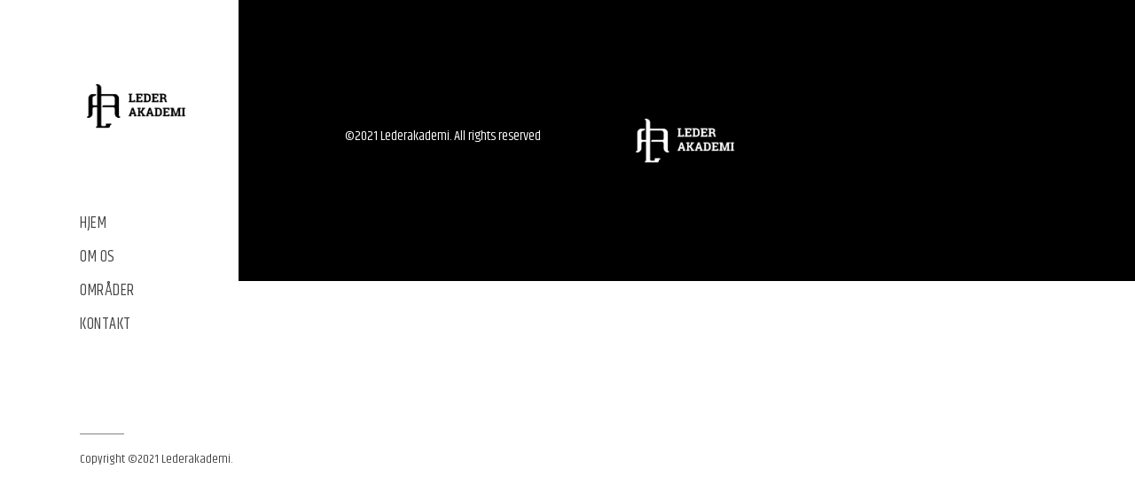

--- FILE ---
content_type: text/html; charset=UTF-8
request_url: https://lederakademi.sonnekoncept.dk/work-page/
body_size: 6896
content:
<!DOCTYPE html>

<html lang="da-DK"
	prefix="og: https://ogp.me/ns#" >


<head>

    <!-- Meta Tags -->

    <meta charset="UTF-8">

    <meta name="viewport" content="width=device-width, initial-scale=1, shrink-to-fit=no">

    
        
            <link rel="shortcut icon" href="">

        
    
    <title>Works Page - Lederakademi</title>

		<!-- All in One SEO 4.1.5.3 -->
		<meta name="robots" content="noindex, nofollow, max-image-preview:large" />
		<link rel="canonical" href="https://lederakademi.sonnekoncept.dk/work-page/" />
		<meta property="og:locale" content="da_DK" />
		<meta property="og:site_name" content="Lederakademi -" />
		<meta property="og:type" content="article" />
		<meta property="og:title" content="Works Page - Lederakademi" />
		<meta property="og:url" content="https://lederakademi.sonnekoncept.dk/work-page/" />
		<meta property="article:published_time" content="2021-08-10T03:25:14+00:00" />
		<meta property="article:modified_time" content="2021-08-10T03:25:14+00:00" />
		<meta name="twitter:card" content="summary" />
		<meta name="twitter:domain" content="lederakademi.sonnekoncept.dk" />
		<meta name="twitter:title" content="Works Page - Lederakademi" />
		<script type="application/ld+json" class="aioseo-schema">
			{"@context":"https:\/\/schema.org","@graph":[{"@type":"WebSite","@id":"https:\/\/lederakademi.sonnekoncept.dk\/#website","url":"https:\/\/lederakademi.sonnekoncept.dk\/","name":"Lederakademi","inLanguage":"da-DK","publisher":{"@id":"https:\/\/lederakademi.sonnekoncept.dk\/#organization"}},{"@type":"Organization","@id":"https:\/\/lederakademi.sonnekoncept.dk\/#organization","name":"Lederakademi","url":"https:\/\/lederakademi.sonnekoncept.dk\/"},{"@type":"BreadcrumbList","@id":"https:\/\/lederakademi.sonnekoncept.dk\/work-page\/#breadcrumblist","itemListElement":[{"@type":"ListItem","@id":"https:\/\/lederakademi.sonnekoncept.dk\/#listItem","position":1,"item":{"@type":"WebPage","@id":"https:\/\/lederakademi.sonnekoncept.dk\/","name":"Home","description":"Tab Subtitle Tab Subtitle It is Previous Button It is Next Button Lederakademi OM OS LEDERAKADEMI Team Lederakademi Teamet Her kan indtastes nogle V\u00e6rdier Hos os udf\u00f8rer vi operativ ledelse med en anerkendende positiv tilgang. Det vil sige, at vi tager udgangspunkt i det der virker. Processen Fra start til slut 1 Observation Samtale Unders\u00f8gelser [\u2026]","url":"https:\/\/lederakademi.sonnekoncept.dk\/"},"nextItem":"https:\/\/lederakademi.sonnekoncept.dk\/work-page\/#listItem"},{"@type":"ListItem","@id":"https:\/\/lederakademi.sonnekoncept.dk\/work-page\/#listItem","position":2,"item":{"@type":"WebPage","@id":"https:\/\/lederakademi.sonnekoncept.dk\/work-page\/","name":"Works Page","url":"https:\/\/lederakademi.sonnekoncept.dk\/work-page\/"},"previousItem":"https:\/\/lederakademi.sonnekoncept.dk\/#listItem"}]},{"@type":"WebPage","@id":"https:\/\/lederakademi.sonnekoncept.dk\/work-page\/#webpage","url":"https:\/\/lederakademi.sonnekoncept.dk\/work-page\/","name":"Works Page - Lederakademi","inLanguage":"da-DK","isPartOf":{"@id":"https:\/\/lederakademi.sonnekoncept.dk\/#website"},"breadcrumb":{"@id":"https:\/\/lederakademi.sonnekoncept.dk\/work-page\/#breadcrumblist"},"datePublished":"2021-08-10T03:25:14+02:00","dateModified":"2021-08-10T03:25:14+02:00"}]}
		</script>
		<!-- All in One SEO -->

<link rel="alternate" type="application/rss+xml" title="Lederakademi &raquo; Feed" href="https://lederakademi.sonnekoncept.dk/feed/" />
<link rel="alternate" type="application/rss+xml" title="Lederakademi &raquo;-kommentar-feed" href="https://lederakademi.sonnekoncept.dk/comments/feed/" />
<link rel="alternate" title="oEmbed (JSON)" type="application/json+oembed" href="https://lederakademi.sonnekoncept.dk/wp-json/oembed/1.0/embed?url=https%3A%2F%2Flederakademi.sonnekoncept.dk%2Fwork-page%2F" />
<link rel="alternate" title="oEmbed (XML)" type="text/xml+oembed" href="https://lederakademi.sonnekoncept.dk/wp-json/oembed/1.0/embed?url=https%3A%2F%2Flederakademi.sonnekoncept.dk%2Fwork-page%2F&#038;format=xml" />
		<!-- This site uses the Google Analytics by MonsterInsights plugin v8.10.0 - Using Analytics tracking - https://www.monsterinsights.com/ -->
		<!-- Note: MonsterInsights is not currently configured on this site. The site owner needs to authenticate with Google Analytics in the MonsterInsights settings panel. -->
					<!-- No UA code set -->
				<!-- / Google Analytics by MonsterInsights -->
		<style id='wp-img-auto-sizes-contain-inline-css' type='text/css'>
img:is([sizes=auto i],[sizes^="auto," i]){contain-intrinsic-size:3000px 1500px}
/*# sourceURL=wp-img-auto-sizes-contain-inline-css */
</style>
<style id='wp-emoji-styles-inline-css' type='text/css'>

	img.wp-smiley, img.emoji {
		display: inline !important;
		border: none !important;
		box-shadow: none !important;
		height: 1em !important;
		width: 1em !important;
		margin: 0 0.07em !important;
		vertical-align: -0.1em !important;
		background: none !important;
		padding: 0 !important;
	}
/*# sourceURL=wp-emoji-styles-inline-css */
</style>
<link rel='stylesheet' id='wp-block-library-css' href='https://lederakademi.sonnekoncept.dk/wp-includes/css/dist/block-library/style.min.css?ver=6.9'  media='all' />
<style id='global-styles-inline-css' type='text/css'>
:root{--wp--preset--aspect-ratio--square: 1;--wp--preset--aspect-ratio--4-3: 4/3;--wp--preset--aspect-ratio--3-4: 3/4;--wp--preset--aspect-ratio--3-2: 3/2;--wp--preset--aspect-ratio--2-3: 2/3;--wp--preset--aspect-ratio--16-9: 16/9;--wp--preset--aspect-ratio--9-16: 9/16;--wp--preset--color--black: #000000;--wp--preset--color--cyan-bluish-gray: #abb8c3;--wp--preset--color--white: #ffffff;--wp--preset--color--pale-pink: #f78da7;--wp--preset--color--vivid-red: #cf2e2e;--wp--preset--color--luminous-vivid-orange: #ff6900;--wp--preset--color--luminous-vivid-amber: #fcb900;--wp--preset--color--light-green-cyan: #7bdcb5;--wp--preset--color--vivid-green-cyan: #00d084;--wp--preset--color--pale-cyan-blue: #8ed1fc;--wp--preset--color--vivid-cyan-blue: #0693e3;--wp--preset--color--vivid-purple: #9b51e0;--wp--preset--gradient--vivid-cyan-blue-to-vivid-purple: linear-gradient(135deg,rgb(6,147,227) 0%,rgb(155,81,224) 100%);--wp--preset--gradient--light-green-cyan-to-vivid-green-cyan: linear-gradient(135deg,rgb(122,220,180) 0%,rgb(0,208,130) 100%);--wp--preset--gradient--luminous-vivid-amber-to-luminous-vivid-orange: linear-gradient(135deg,rgb(252,185,0) 0%,rgb(255,105,0) 100%);--wp--preset--gradient--luminous-vivid-orange-to-vivid-red: linear-gradient(135deg,rgb(255,105,0) 0%,rgb(207,46,46) 100%);--wp--preset--gradient--very-light-gray-to-cyan-bluish-gray: linear-gradient(135deg,rgb(238,238,238) 0%,rgb(169,184,195) 100%);--wp--preset--gradient--cool-to-warm-spectrum: linear-gradient(135deg,rgb(74,234,220) 0%,rgb(151,120,209) 20%,rgb(207,42,186) 40%,rgb(238,44,130) 60%,rgb(251,105,98) 80%,rgb(254,248,76) 100%);--wp--preset--gradient--blush-light-purple: linear-gradient(135deg,rgb(255,206,236) 0%,rgb(152,150,240) 100%);--wp--preset--gradient--blush-bordeaux: linear-gradient(135deg,rgb(254,205,165) 0%,rgb(254,45,45) 50%,rgb(107,0,62) 100%);--wp--preset--gradient--luminous-dusk: linear-gradient(135deg,rgb(255,203,112) 0%,rgb(199,81,192) 50%,rgb(65,88,208) 100%);--wp--preset--gradient--pale-ocean: linear-gradient(135deg,rgb(255,245,203) 0%,rgb(182,227,212) 50%,rgb(51,167,181) 100%);--wp--preset--gradient--electric-grass: linear-gradient(135deg,rgb(202,248,128) 0%,rgb(113,206,126) 100%);--wp--preset--gradient--midnight: linear-gradient(135deg,rgb(2,3,129) 0%,rgb(40,116,252) 100%);--wp--preset--font-size--small: 13px;--wp--preset--font-size--medium: 20px;--wp--preset--font-size--large: 36px;--wp--preset--font-size--x-large: 42px;--wp--preset--spacing--20: 0.44rem;--wp--preset--spacing--30: 0.67rem;--wp--preset--spacing--40: 1rem;--wp--preset--spacing--50: 1.5rem;--wp--preset--spacing--60: 2.25rem;--wp--preset--spacing--70: 3.38rem;--wp--preset--spacing--80: 5.06rem;--wp--preset--shadow--natural: 6px 6px 9px rgba(0, 0, 0, 0.2);--wp--preset--shadow--deep: 12px 12px 50px rgba(0, 0, 0, 0.4);--wp--preset--shadow--sharp: 6px 6px 0px rgba(0, 0, 0, 0.2);--wp--preset--shadow--outlined: 6px 6px 0px -3px rgb(255, 255, 255), 6px 6px rgb(0, 0, 0);--wp--preset--shadow--crisp: 6px 6px 0px rgb(0, 0, 0);}:where(.is-layout-flex){gap: 0.5em;}:where(.is-layout-grid){gap: 0.5em;}body .is-layout-flex{display: flex;}.is-layout-flex{flex-wrap: wrap;align-items: center;}.is-layout-flex > :is(*, div){margin: 0;}body .is-layout-grid{display: grid;}.is-layout-grid > :is(*, div){margin: 0;}:where(.wp-block-columns.is-layout-flex){gap: 2em;}:where(.wp-block-columns.is-layout-grid){gap: 2em;}:where(.wp-block-post-template.is-layout-flex){gap: 1.25em;}:where(.wp-block-post-template.is-layout-grid){gap: 1.25em;}.has-black-color{color: var(--wp--preset--color--black) !important;}.has-cyan-bluish-gray-color{color: var(--wp--preset--color--cyan-bluish-gray) !important;}.has-white-color{color: var(--wp--preset--color--white) !important;}.has-pale-pink-color{color: var(--wp--preset--color--pale-pink) !important;}.has-vivid-red-color{color: var(--wp--preset--color--vivid-red) !important;}.has-luminous-vivid-orange-color{color: var(--wp--preset--color--luminous-vivid-orange) !important;}.has-luminous-vivid-amber-color{color: var(--wp--preset--color--luminous-vivid-amber) !important;}.has-light-green-cyan-color{color: var(--wp--preset--color--light-green-cyan) !important;}.has-vivid-green-cyan-color{color: var(--wp--preset--color--vivid-green-cyan) !important;}.has-pale-cyan-blue-color{color: var(--wp--preset--color--pale-cyan-blue) !important;}.has-vivid-cyan-blue-color{color: var(--wp--preset--color--vivid-cyan-blue) !important;}.has-vivid-purple-color{color: var(--wp--preset--color--vivid-purple) !important;}.has-black-background-color{background-color: var(--wp--preset--color--black) !important;}.has-cyan-bluish-gray-background-color{background-color: var(--wp--preset--color--cyan-bluish-gray) !important;}.has-white-background-color{background-color: var(--wp--preset--color--white) !important;}.has-pale-pink-background-color{background-color: var(--wp--preset--color--pale-pink) !important;}.has-vivid-red-background-color{background-color: var(--wp--preset--color--vivid-red) !important;}.has-luminous-vivid-orange-background-color{background-color: var(--wp--preset--color--luminous-vivid-orange) !important;}.has-luminous-vivid-amber-background-color{background-color: var(--wp--preset--color--luminous-vivid-amber) !important;}.has-light-green-cyan-background-color{background-color: var(--wp--preset--color--light-green-cyan) !important;}.has-vivid-green-cyan-background-color{background-color: var(--wp--preset--color--vivid-green-cyan) !important;}.has-pale-cyan-blue-background-color{background-color: var(--wp--preset--color--pale-cyan-blue) !important;}.has-vivid-cyan-blue-background-color{background-color: var(--wp--preset--color--vivid-cyan-blue) !important;}.has-vivid-purple-background-color{background-color: var(--wp--preset--color--vivid-purple) !important;}.has-black-border-color{border-color: var(--wp--preset--color--black) !important;}.has-cyan-bluish-gray-border-color{border-color: var(--wp--preset--color--cyan-bluish-gray) !important;}.has-white-border-color{border-color: var(--wp--preset--color--white) !important;}.has-pale-pink-border-color{border-color: var(--wp--preset--color--pale-pink) !important;}.has-vivid-red-border-color{border-color: var(--wp--preset--color--vivid-red) !important;}.has-luminous-vivid-orange-border-color{border-color: var(--wp--preset--color--luminous-vivid-orange) !important;}.has-luminous-vivid-amber-border-color{border-color: var(--wp--preset--color--luminous-vivid-amber) !important;}.has-light-green-cyan-border-color{border-color: var(--wp--preset--color--light-green-cyan) !important;}.has-vivid-green-cyan-border-color{border-color: var(--wp--preset--color--vivid-green-cyan) !important;}.has-pale-cyan-blue-border-color{border-color: var(--wp--preset--color--pale-cyan-blue) !important;}.has-vivid-cyan-blue-border-color{border-color: var(--wp--preset--color--vivid-cyan-blue) !important;}.has-vivid-purple-border-color{border-color: var(--wp--preset--color--vivid-purple) !important;}.has-vivid-cyan-blue-to-vivid-purple-gradient-background{background: var(--wp--preset--gradient--vivid-cyan-blue-to-vivid-purple) !important;}.has-light-green-cyan-to-vivid-green-cyan-gradient-background{background: var(--wp--preset--gradient--light-green-cyan-to-vivid-green-cyan) !important;}.has-luminous-vivid-amber-to-luminous-vivid-orange-gradient-background{background: var(--wp--preset--gradient--luminous-vivid-amber-to-luminous-vivid-orange) !important;}.has-luminous-vivid-orange-to-vivid-red-gradient-background{background: var(--wp--preset--gradient--luminous-vivid-orange-to-vivid-red) !important;}.has-very-light-gray-to-cyan-bluish-gray-gradient-background{background: var(--wp--preset--gradient--very-light-gray-to-cyan-bluish-gray) !important;}.has-cool-to-warm-spectrum-gradient-background{background: var(--wp--preset--gradient--cool-to-warm-spectrum) !important;}.has-blush-light-purple-gradient-background{background: var(--wp--preset--gradient--blush-light-purple) !important;}.has-blush-bordeaux-gradient-background{background: var(--wp--preset--gradient--blush-bordeaux) !important;}.has-luminous-dusk-gradient-background{background: var(--wp--preset--gradient--luminous-dusk) !important;}.has-pale-ocean-gradient-background{background: var(--wp--preset--gradient--pale-ocean) !important;}.has-electric-grass-gradient-background{background: var(--wp--preset--gradient--electric-grass) !important;}.has-midnight-gradient-background{background: var(--wp--preset--gradient--midnight) !important;}.has-small-font-size{font-size: var(--wp--preset--font-size--small) !important;}.has-medium-font-size{font-size: var(--wp--preset--font-size--medium) !important;}.has-large-font-size{font-size: var(--wp--preset--font-size--large) !important;}.has-x-large-font-size{font-size: var(--wp--preset--font-size--x-large) !important;}
/*# sourceURL=global-styles-inline-css */
</style>

<style id='classic-theme-styles-inline-css' type='text/css'>
/*! This file is auto-generated */
.wp-block-button__link{color:#fff;background-color:#32373c;border-radius:9999px;box-shadow:none;text-decoration:none;padding:calc(.667em + 2px) calc(1.333em + 2px);font-size:1.125em}.wp-block-file__button{background:#32373c;color:#fff;text-decoration:none}
/*# sourceURL=/wp-includes/css/classic-themes.min.css */
</style>
<link rel='stylesheet' id='contact-form-7-css' href='https://usercontent.one/wp/lederakademi.sonnekoncept.dk/wp-content/plugins/contact-form-7/includes/css/styles.css?ver=5.5.3'  media='all' />
<link rel='stylesheet' id='animate-css' href='https://usercontent.one/wp/lederakademi.sonnekoncept.dk/wp-content/themes/adco/assets/css/animate.css?ver=6.9'  media='all' />
<link rel='stylesheet' id='line-icons-css' href='https://usercontent.one/wp/lederakademi.sonnekoncept.dk/wp-content/themes/adco/assets/css/et-lineicons.css?ver=6.9'  media='all' />
<link rel='stylesheet' id='themify-icons-css' href='https://usercontent.one/wp/lederakademi.sonnekoncept.dk/wp-content/themes/adco/assets/css/themify-icons.css?ver=6.9'  media='all' />
<link rel='stylesheet' id='bootstrap-css' href='https://usercontent.one/wp/lederakademi.sonnekoncept.dk/wp-content/themes/adco/assets/css/bootstrap.css?ver=6.9'  media='all' />
<link rel='stylesheet' id='magnific-popup-css' href='https://usercontent.one/wp/lederakademi.sonnekoncept.dk/wp-content/themes/adco/assets/css/magnific-popup.css?ver=6.9'  media='all' />
<link rel='stylesheet' id='adco-style-css' href='https://usercontent.one/wp/lederakademi.sonnekoncept.dk/wp-content/themes/adco/assets/css/style.css?ver=6.9'  media='all' />
<link rel='stylesheet' id='adco-css-css' href='https://usercontent.one/wp/lederakademi.sonnekoncept.dk/wp-content/themes/adco/style.css?ver=2021-08-05'  media='all' />
<link rel='stylesheet' id='elementor-icons-css' href='https://usercontent.one/wp/lederakademi.sonnekoncept.dk/wp-content/plugins/elementor/assets/lib/eicons/css/elementor-icons.min.css?ver=5.13.0'  media='all' />
<link rel='stylesheet' id='elementor-frontend-css' href='https://usercontent.one/wp/lederakademi.sonnekoncept.dk/wp-content/plugins/elementor/assets/css/frontend-lite.min.css?ver=3.5.0'  media='all' />
<link rel='stylesheet' id='elementor-post-6-css' href='https://usercontent.one/wp/lederakademi.sonnekoncept.dk/wp-content/uploads/elementor/css/post-6.css?ver=1639998893'  media='all' />
<link rel='stylesheet' id='elementor-pro-css' href='https://usercontent.one/wp/lederakademi.sonnekoncept.dk/wp-content/plugins/elementor-pro/assets/css/frontend-lite.min.css?ver=3.5.2'  media='all' />
<link rel='stylesheet' id='elementor-global-css' href='https://usercontent.one/wp/lederakademi.sonnekoncept.dk/wp-content/uploads/elementor/css/global.css?ver=1639998894'  media='all' />
<link rel='stylesheet' id='google-fonts-1-css' href='https://fonts.googleapis.com/css?family=Roboto%3A100%2C100italic%2C200%2C200italic%2C300%2C300italic%2C400%2C400italic%2C500%2C500italic%2C600%2C600italic%2C700%2C700italic%2C800%2C800italic%2C900%2C900italic%7CRoboto+Slab%3A100%2C100italic%2C200%2C200italic%2C300%2C300italic%2C400%2C400italic%2C500%2C500italic%2C600%2C600italic%2C700%2C700italic%2C800%2C800italic%2C900%2C900italic&#038;display=auto&#038;ver=6.9'  media='all' />
<script  src="https://lederakademi.sonnekoncept.dk/wp-includes/js/jquery/jquery.min.js?ver=3.7.1" id="jquery-core-js"></script>
<script  src="https://lederakademi.sonnekoncept.dk/wp-includes/js/jquery/jquery-migrate.min.js?ver=3.4.1" id="jquery-migrate-js"></script>
<link rel="https://api.w.org/" href="https://lederakademi.sonnekoncept.dk/wp-json/" /><link rel="alternate" title="JSON" type="application/json" href="https://lederakademi.sonnekoncept.dk/wp-json/wp/v2/pages/46" /><link rel="EditURI" type="application/rsd+xml" title="RSD" href="https://lederakademi.sonnekoncept.dk/xmlrpc.php?rsd" />
<meta name="generator" content="WordPress 6.9" />
<link rel='shortlink' href='https://lederakademi.sonnekoncept.dk/?p=46' />
<style>[class*=" icon-oc-"],[class^=icon-oc-]{speak:none;font-style:normal;font-weight:400;font-variant:normal;text-transform:none;line-height:1;-webkit-font-smoothing:antialiased;-moz-osx-font-smoothing:grayscale}.icon-oc-one-com-white-32px-fill:before{content:"901"}.icon-oc-one-com:before{content:"900"}#one-com-icon,.toplevel_page_onecom-wp .wp-menu-image{speak:none;display:flex;align-items:center;justify-content:center;text-transform:none;line-height:1;-webkit-font-smoothing:antialiased;-moz-osx-font-smoothing:grayscale}.onecom-wp-admin-bar-item>a,.toplevel_page_onecom-wp>.wp-menu-name{font-size:16px;font-weight:400;line-height:1}.toplevel_page_onecom-wp>.wp-menu-name img{width:69px;height:9px;}.wp-submenu-wrap.wp-submenu>.wp-submenu-head>img{width:88px;height:auto}.onecom-wp-admin-bar-item>a img{height:7px!important}.onecom-wp-admin-bar-item>a img,.toplevel_page_onecom-wp>.wp-menu-name img{opacity:.8}.onecom-wp-admin-bar-item.hover>a img,.toplevel_page_onecom-wp.wp-has-current-submenu>.wp-menu-name img,li.opensub>a.toplevel_page_onecom-wp>.wp-menu-name img{opacity:1}#one-com-icon:before,.onecom-wp-admin-bar-item>a:before,.toplevel_page_onecom-wp>.wp-menu-image:before{content:'';position:static!important;background-color:rgba(240,245,250,.4);border-radius:102px;width:18px;height:18px;padding:0!important}.onecom-wp-admin-bar-item>a:before{width:14px;height:14px}.onecom-wp-admin-bar-item.hover>a:before,.toplevel_page_onecom-wp.opensub>a>.wp-menu-image:before,.toplevel_page_onecom-wp.wp-has-current-submenu>.wp-menu-image:before{background-color:#76b82a}.onecom-wp-admin-bar-item>a{display:inline-flex!important;align-items:center;justify-content:center}#one-com-logo-wrapper{font-size:4em}#one-com-icon{vertical-align:middle}.imagify-welcome{display:none !important;}</style> 


</head>

<body class="wp-singular page-template page-template-page-templates page-template-home page-template-page-templateshome-php page page-id-46 wp-theme-adco elementor-default elementor-kit-6 elementor-page elementor-page-46">

    <div id="adco-page"> 
        <a href="#" class="js-adco-nav-toggle adco-nav-toggle"><i></i></a>
        <!-- Sidebar Section -->
        <aside id="adco-aside">
            <!-- Logo -->
                        <div class="adco-logo">
               <a href="https://lederakademi.sonnekoncept.dk/"><img src="https://usercontent.one/wp/lederakademi.sonnekoncept.dk/wp-content/uploads/2021/12/LA-positiv.png" alt=""></a>
            </div>
                        <!-- Menu -->
            <nav id="adco-main-menu">
                <ul class=""><li id="menu-item-72" class="menu-item menu-item-type-custom menu-item-object-custom menu-item-72 nav-item"><a   title="Hjem" href="#home" class="cool-link">Hjem</a></li>
<li id="menu-item-73" class="menu-item menu-item-type-custom menu-item-object-custom menu-item-73 nav-item"><a   title="Om os" href="#about" class="cool-link">Om os</a></li>
<li id="menu-item-74" class="menu-item menu-item-type-custom menu-item-object-custom menu-item-74 nav-item"><a   title="Områder" href="#services" class="cool-link">Områder</a></li>
<li id="menu-item-77" class="menu-item menu-item-type-custom menu-item-object-custom menu-item-77 nav-item"><a   title="Kontakt" href="#contact" class="cool-link">Kontakt</a></li>
</ul>            </nav>
            <!-- Sidebar Footer -->
            <div class="adco-footer">
                <div class="separator"></div>
                <ul>
                                                                            </ul>
                                 <p><small>Copyright ©2021 Lederakademi.</small></p>
                            </div>
        </aside>
        <!-- Main Section -->
        <div id="adco-main">	
								
	
<div id="adco-footer2">
    <div class="adco-narrow-content">
        <div class="row">
            <div class="col-md-4">
                                    <p class="mt-20">©2021 Lederakademi. All rights reserved</p>
                            </div>
            <div class="col-md-4">
                                    <div class="adco-logo">
                        <img src="https://usercontent.one/wp/lederakademi.sonnekoncept.dk/wp-content/uploads/2021/12/LA-negativ.png" alt="">
                    </div>
                            </div>
            <div class="col-md-4">
                            </div>
        </div>
    </div>
</div>
</div>
</div>

<script type="speculationrules">
{"prefetch":[{"source":"document","where":{"and":[{"href_matches":"/*"},{"not":{"href_matches":["/wp-*.php","/wp-admin/*","/wp-content/uploads/*","/wp-content/*","/wp-content/plugins/*","/wp-content/themes/adco/*","/*\\?(.+)"]}},{"not":{"selector_matches":"a[rel~=\"nofollow\"]"}},{"not":{"selector_matches":".no-prefetch, .no-prefetch a"}}]},"eagerness":"conservative"}]}
</script>

<script  src="https://lederakademi.sonnekoncept.dk/wp-includes/js/dist/vendor/wp-polyfill.min.js?ver=3.15.0" id="wp-polyfill-js"></script>
<script type="text/javascript" id="contact-form-7-js-extra">
/* <![CDATA[ */
var wpcf7 = {"api":{"root":"https://lederakademi.sonnekoncept.dk/wp-json/","namespace":"contact-form-7/v1"}};
//# sourceURL=contact-form-7-js-extra
/* ]]> */
</script>
<script  src="https://usercontent.one/wp/lederakademi.sonnekoncept.dk/wp-content/plugins/contact-form-7/includes/js/index.js?ver=5.5.3" id="contact-form-7-js"></script>
<script  src="https://usercontent.one/wp/lederakademi.sonnekoncept.dk/wp-content/themes/adco/assets/js/modernizr-2.6.2.min.js?ver=6.9" id="modernizr-2.6.2-js"></script>
<script  src="https://usercontent.one/wp/lederakademi.sonnekoncept.dk/wp-content/themes/adco/assets/js/jquery.easing.1.3.js?ver=6.9" id="jquery-easing-js"></script>
<script  src="https://usercontent.one/wp/lederakademi.sonnekoncept.dk/wp-content/themes/adco/assets/js/bootstrap.min.js?ver=6.9" id="bootstrap-js"></script>
<script  src="https://usercontent.one/wp/lederakademi.sonnekoncept.dk/wp-content/themes/adco/assets/js/jquery.waypoints.min.js?ver=6.9" id="jquery-waypoints-js"></script>
<script  src="https://usercontent.one/wp/lederakademi.sonnekoncept.dk/wp-content/themes/adco/assets/js/imagesloaded.pkgd.min.js?ver=6.9" id="imagesloaded-pkgd-js"></script>
<script  src="https://usercontent.one/wp/lederakademi.sonnekoncept.dk/wp-content/themes/adco/assets/js/jquery.isotope.v3.0.2.js?ver=6.9" id="jquery-isotope-js"></script>
<script  src="https://usercontent.one/wp/lederakademi.sonnekoncept.dk/wp-content/themes/adco/assets/js/masonry.pkgd.min.js?ver=6.9" id="masonry-pkgd-js"></script>
<script  src="https://usercontent.one/wp/lederakademi.sonnekoncept.dk/wp-content/themes/adco/assets/js/jquery.magnific-popup.min.js?ver=6.9" id="jquery-magnific-popup-js"></script>
<script  src="https://usercontent.one/wp/lederakademi.sonnekoncept.dk/wp-content/themes/adco/assets/js/sticky-kit.min.js?ver=6.9" id="sticky-kit-js"></script>
<script  src="https://usercontent.one/wp/lederakademi.sonnekoncept.dk/wp-content/themes/adco/assets/js/main.js?ver=6.9" id="adco-main-js"></script>
<script id="wp-emoji-settings" type="application/json">
{"baseUrl":"https://s.w.org/images/core/emoji/17.0.2/72x72/","ext":".png","svgUrl":"https://s.w.org/images/core/emoji/17.0.2/svg/","svgExt":".svg","source":{"concatemoji":"https://lederakademi.sonnekoncept.dk/wp-includes/js/wp-emoji-release.min.js?ver=6.9"}}
</script>
<script type="module">
/* <![CDATA[ */
/*! This file is auto-generated */
const a=JSON.parse(document.getElementById("wp-emoji-settings").textContent),o=(window._wpemojiSettings=a,"wpEmojiSettingsSupports"),s=["flag","emoji"];function i(e){try{var t={supportTests:e,timestamp:(new Date).valueOf()};sessionStorage.setItem(o,JSON.stringify(t))}catch(e){}}function c(e,t,n){e.clearRect(0,0,e.canvas.width,e.canvas.height),e.fillText(t,0,0);t=new Uint32Array(e.getImageData(0,0,e.canvas.width,e.canvas.height).data);e.clearRect(0,0,e.canvas.width,e.canvas.height),e.fillText(n,0,0);const a=new Uint32Array(e.getImageData(0,0,e.canvas.width,e.canvas.height).data);return t.every((e,t)=>e===a[t])}function p(e,t){e.clearRect(0,0,e.canvas.width,e.canvas.height),e.fillText(t,0,0);var n=e.getImageData(16,16,1,1);for(let e=0;e<n.data.length;e++)if(0!==n.data[e])return!1;return!0}function u(e,t,n,a){switch(t){case"flag":return n(e,"\ud83c\udff3\ufe0f\u200d\u26a7\ufe0f","\ud83c\udff3\ufe0f\u200b\u26a7\ufe0f")?!1:!n(e,"\ud83c\udde8\ud83c\uddf6","\ud83c\udde8\u200b\ud83c\uddf6")&&!n(e,"\ud83c\udff4\udb40\udc67\udb40\udc62\udb40\udc65\udb40\udc6e\udb40\udc67\udb40\udc7f","\ud83c\udff4\u200b\udb40\udc67\u200b\udb40\udc62\u200b\udb40\udc65\u200b\udb40\udc6e\u200b\udb40\udc67\u200b\udb40\udc7f");case"emoji":return!a(e,"\ud83e\u1fac8")}return!1}function f(e,t,n,a){let r;const o=(r="undefined"!=typeof WorkerGlobalScope&&self instanceof WorkerGlobalScope?new OffscreenCanvas(300,150):document.createElement("canvas")).getContext("2d",{willReadFrequently:!0}),s=(o.textBaseline="top",o.font="600 32px Arial",{});return e.forEach(e=>{s[e]=t(o,e,n,a)}),s}function r(e){var t=document.createElement("script");t.src=e,t.defer=!0,document.head.appendChild(t)}a.supports={everything:!0,everythingExceptFlag:!0},new Promise(t=>{let n=function(){try{var e=JSON.parse(sessionStorage.getItem(o));if("object"==typeof e&&"number"==typeof e.timestamp&&(new Date).valueOf()<e.timestamp+604800&&"object"==typeof e.supportTests)return e.supportTests}catch(e){}return null}();if(!n){if("undefined"!=typeof Worker&&"undefined"!=typeof OffscreenCanvas&&"undefined"!=typeof URL&&URL.createObjectURL&&"undefined"!=typeof Blob)try{var e="postMessage("+f.toString()+"("+[JSON.stringify(s),u.toString(),c.toString(),p.toString()].join(",")+"));",a=new Blob([e],{type:"text/javascript"});const r=new Worker(URL.createObjectURL(a),{name:"wpTestEmojiSupports"});return void(r.onmessage=e=>{i(n=e.data),r.terminate(),t(n)})}catch(e){}i(n=f(s,u,c,p))}t(n)}).then(e=>{for(const n in e)a.supports[n]=e[n],a.supports.everything=a.supports.everything&&a.supports[n],"flag"!==n&&(a.supports.everythingExceptFlag=a.supports.everythingExceptFlag&&a.supports[n]);var t;a.supports.everythingExceptFlag=a.supports.everythingExceptFlag&&!a.supports.flag,a.supports.everything||((t=a.source||{}).concatemoji?r(t.concatemoji):t.wpemoji&&t.twemoji&&(r(t.twemoji),r(t.wpemoji)))});
//# sourceURL=https://lederakademi.sonnekoncept.dk/wp-includes/js/wp-emoji-loader.min.js
/* ]]> */
</script>
<script id="ocvars">var ocSiteMeta = {plugins: {"a3e4aa5d9179da09d8af9b6802f861a8": 1,"2c9812363c3c947e61f043af3c9852d0": 1,"b904efd4c2b650207df23db3e5b40c86": 1,"a3fe9dc9824eccbd72b7e5263258ab2c": 1}}</script></body>
</html>

--- FILE ---
content_type: text/css
request_url: https://usercontent.one/wp/lederakademi.sonnekoncept.dk/wp-content/themes/adco/assets/css/style.css?ver=6.9
body_size: 7047
content:
/* ----------------------------------------------------------------

[Table of contents]
01. Fonts settings
02. Default styles
03. Scrollbar
04. Selection
05. Sidebar styles
06. Content styles 
07. Section styles 
08. Heading styles
09. Skills styles
10. Project styles
11. Navigation styles
12. Team styles
13. Work styles
14. Services styles
15. Progress styles
16. Gallery Style
17. Blog style
18. Post style
19. Contact
20. Footer
21. Overlay Effect Bg image

---------------------------------------------------------------- */


/* ======= Google Fonts (Khand) ======= */
@import url('https://fonts.googleapis.com/css2?family=Khand:wght@300;400;500;600;700&display=swap');

/* ======= Default styles ======= */
html,
body {
    -moz-osx-font-smoothing: grayscale;
    -webkit-font-smoothing: antialiased;
    -moz-font-smoothing: antialiased;
    font-smoothing: antialiased;
}
body {
    font-family: 'Khand', sans-serif;
    font-size: 16px;
    line-height: 1.75em;
    font-weight: 400;
    color: #828282;
}
/*** typography ***/
/* headings */
h1,
h2,
h3,
h4,
h5,
h6 {
    color: #000;
    font-family: 'Khand', sans-serif;
    font-weight: 400;;
    line-height: 1.2em;
    margin: 0 0 15px 0;
    letter-spacing: 0.5px;
}
/* paragraph */
p {
    font-family: 'Khand', sans-serif;
    font-size: 16px;
    line-height: 1.75em;
    font-weight: 400;
    margin: 0 0 15px;
    color: #828282;
}
/* lists */
ul {
    list-style-type: none;
}
/* links */
a {
    color: #000;
    -webkit-transition: 0.5s;
    -o-transition: 0.5s;
    transition: 0.5s;
}
a:hover,
a:active,
a:focus {
    color: #000;
    outline: none;
    text-decoration: none !important;
}
a:link {
    text-decoration: none;
}
a:focus {
    outline: none;
}
img {
    width: 100%;
    height: auto;
}
.small,
small {
    font-size: 90%;
}
b,
strong {
    color: #000;
    font-weight: 500;
}
* {
    margin: 0;
    padding: 0;
    -webkit-box-sizing: border-box;
    box-sizing: border-box;
    outline: none;
    list-style: none;
    word-wrap: break-word;
}

img {
    width: 100%;
    height: auto;
}
img {
    -webkit-transition: all 0.5s;
    -o-transition: all 0.5s;
    transition: all 0.5s;
    color: #000;
}
/*** form element ***/
/* text field */
button,
input,
optgroup,
select,
textarea {
    font-family: 'Khand', sans-serif;
}
input[type="password"]:focus,
input[type="email"]:focus,
input[type="text"]:focus,
input[type="file"]:focus,
input[type="radio"]:focus,
input[type="checkbox"]:focus,
textarea:focus {
    outline: none;
}
input[type="password"],
input[type="email"],
input[type="text"],
input[type="file"],
textarea {
    max-width: 100%;
    margin-bottom: 15px;
    border-color: #ececec;
    padding: 18px 0px 10px;
    height: auto;
    background-color: transparent;
    -webkit-box-shadow: none;
    box-shadow: none;
    border-width: 0 0 1px;
    border-style: solid;
    display: block;
    width: 100%;
    font-size: 16px;
    line-height: 1.75em;
    font-weight: 400;
    color: #000;
    background-image: none;
    border-bottom: 1px solid #ececec;
    border-color: ease-in-out .15s, box-shadow ease-in-out .15s;
}
input:focus,
textarea:focus {
    border-bottom-width: 2px;
    border-color: #000;
}
input[type="submit"],
input[type="reset"],
input[type="button"],
button {
    text-shadow: none;
    padding: 7px 25px 5px 25px;
    -webkit-box-shadow: none;
    box-shadow: none;
    font-size: 16px;
    font-weight: 400;
    line-height: 1.75em;
    border: 1px solid transparent;
    color: #fff;
    -webkit-transition: background-color .15s ease-out;
    transition: background-color .15s ease-out;
    background-color: #000;
    margin-top: 10px;
}
input[type="submit"]:hover,
input[type="reset"]:hover,
input[type="button"]:hover,
button:hover {
    background-color: transparent;
    color: #000;
    border: 1px solid #000;
    
}
select {
    padding: 10px;
    border-radius: 5px;
}
table,
th,
tr,
td {
    border: 1px solid #000;
}
th,
tr,
td {
    padding: 10px;
}
input[type="radio"],
input[type="checkbox"] {
    display: inline;
}
/* important */
.container-fluid {
    padding-right: 30px;
    padding-left: 30px;
}
.section-padding {
    padding: 120px 0;
}
.full-width {
    width: 100% !important;
}
.pos-re {
    position: relative;
}
.bg-fixed {
  background-attachment: fixed;
}
.valign {
  display: -webkit-box;
  display: -ms-flexbox;
  display: flex;
  -webkit-box-align: center;
  -ms-flex-align: center;
  align-items: center;
}
.v-middle {
  position: absolute;
  width: 100%;
  top: 50%;
  left: 0;
  -webkit-transform: translate(0%, -50%);
  transform: translate(0%, -50%);
}
/* margin */
.mb-30 {
    margin-bottom: 30px;
}
.mb-60 {
    margin-bottom: 60px;
}
.mb-90 {
    margin-bottom: 90px;
}
.mb-120 {
    margin-bottom: 120px;
}
.mt-20 {
    margin-top: 20px;
}
.mt-30 {
    margin-top: 30px;
}
.mt-60 {
    margin-top: 30px;
}
.mt-80 {
    margin-top: 80px;
}
.mt-90 {
    margin-top: 90px;
}
.mt-120 {
    margin-top: 120px;
}
.pt-90 {
    padding-top: 90px;
}
.pt-120 {
    padding-top: 120px;
}
.pb-90 {
    padding-bottom: 90px;
}
.pb-60 {
    padding-bottom: 60px;
}

/* ======= Scrollbar ======= */
::-webkit-scrollbar {
    width: 0px;
}
::-webkit-scrollbar-track {
    background: #fff;
}
::-webkit-scrollbar-thumb {
    background: #000;
}
::-webkit-scrollbar-thumb:hover {
    background: #000;
}


/* ======= Selection ======= */
::-webkit-selection {
    color: #828282;
    background: rgba(0, 0, 0, 0.1);
}
::-moz-selection {
    color: #828282;
    background: rgba(0, 0, 0, 0.1);
}
::selection {
    color: #828282;
    background: rgba(0, 0, 0, 0.1);
}


/* ======= Sidebar styles ======= */
#adco-page {
    width: 100%;
    overflow: hidden;
    position: relative;
}
#adco-aside {
    padding: 90px 90px 0 90px;
    width: 21%;
    position: fixed;
    bottom: 0;
    top: 0;
    left: 0;
    overflow-y: scroll;
    z-index: 1001;
    background: #fff;
    -webkit-transition: 0.5s;
    -o-transition: 0.5s;
    transition: 0.5s;
    scrollbar-width: none;
}
@media screen and (max-width: 1200px) {
    #adco-aside {
        width: 30%;
    }
}
@media screen and (max-width: 768px) {
    #adco-aside {
        width: 270px;
        -moz-transform: translateX(-270px);
        -webkit-transform: translateX(-270px);
        -ms-transform: translateX(-270px);
        -o-transform: translateX(-270px);
        transform: translateX(-270px);
        padding: 90px 45px 0 45px;
    }
}
#adco-aside .adco-logo {
    text-align: left;
    font-family: 'Khand', sans-serif;
    font-weight: 400;;
    font-size: 40px;
    line-height: 1em;
    text-transform: uppercase;
    margin-bottom: 90px;
    display: block;
    width: 130px;
    max-width: 130px;
}
#adco-aside .adco-logo span {
    text-align: left;
    font-size: 13px;
    color: #828282;
    font-weight: 400;
    letter-spacing: 3px;
}
.adco-logo-footer {
    text-align: center;
    font-weight: 400;
    font-size: 22px;
    text-transform: uppercase;
    margin-bottom: 0;
    display: block;
    width: 100%;
}
@media screen and (max-width: 768px) {
    #adco-aside .adco-logo {
        margin-bottom: 60px;
    }
}
#adco-aside .adco-logo a {
    display: inline-block;
    text-align: left;
    color: #000;
}
.adco-logo-footer a {
    display: inline-block;
    text-align: left;
    color: #000;
}
#adco-aside .adco-logo a span {
    display: block;
    margin-top: 0px;
    text-align: center;
}
#adco-aside #adco-main-menu ul {
    text-align: left;
    margin: 0;
    padding: 0;
}
@media screen and (max-width: 768px) {
    #adco-aside #adco-main-menu ul {
        margin: 0 0 30px 0;
    }
}
#adco-aside #adco-main-menu ul li {
    margin: 5px 0 5px 0;
    padding: 0 0 5px 0;
    list-style: none;
    font-size: 18px;
    font-weight: 400;
    line-height: 1.5em;
    text-transform: uppercase;
    letter-spacing: 0.5px;
    
}
#adco-aside #adco-main-menu ul li a {
    color: #828282;
    text-decoration: none;
    position: relative;
    padding: 0;
    font-family: 'Khand', sans-serif;
    font-weight: 400;
    -webkit-transition: 0.3s;
    -o-transition: 0.3s;
    transition: 0.3s;
}
#adco-aside #adco-main-menu ul li a {
    display: inline-block;
}
#adco-aside #adco-main-menu ul li a:after {
    content: '';
    display: block;
    width: 0;
    height: 1px;
    background: #000;
    transition: width .3s;
    -webkit-transform: scaleX(1);
    -ms-transform: scaleX(1);
    transform: scaleX(1);
}
#adco-aside #adco-main-menu ul li a:hover::after {
    width: 100%;
}
#adco-aside #adco-main-menu ul li a.active {
    color: #000;
    border-bottom: 1px solid #000;
}
#adco-aside #adco-main-menu ul li a.active:after {
    height: 0px;
}
#adco-aside .adco-footer {
    position: absolute;
    font-size: 16px;
    font-weight: 400;
    color: #828282;
}
/* footer */
.adco-footer p {
    margin-bottom: 0;
    color: #828282;
}
.adco-footer a {
    color: #000;
}
@media screen and (max-width: 768px) {
    #adco-aside .adco-footer {
        position: absolute;
    }
}
#adco-aside .adco-footer span {
    display: block;
}
#adco-aside .adco-footer ul {
    padding: 0;
    margin: 0;
}
#adco-aside .adco-footer ul li {
    padding: 0;
    margin: 0;
    display: inline;
    list-style: none;
}
#adco-aside .adco-footer ul li a {
    color: #000;
    padding-right: 10px;
    font-size: 16px;
}
#adco-aside .adco-footer ul li a:hover,
#adco-aside .adco-footer ul li a:active,
#adco-aside .adco-footer ul li a:focus {
    text-decoration: none;
    outline: none;
    color: #000;
}

/* ======= Content styles ======= */
#adco-main {
    width: 79%;
    float: right;
    -webkit-transition: 0.5s;
    -o-transition: 0.5s;
    transition: 0.5s;
}
@media screen and (max-width: 1200px) {
    #adco-main {
        width: 70%;
    }
}
@media screen and (max-width: 768px) {
    #adco-main {
        width: 100%;
    }
}

/* ======= Section styles ======= */
.adco-slider-section-padding {
    padding-top: 90px;
    padding-bottom: 0px;
    clear: both;
    width: 100%;
    display: block;
}

.adco-section-padding {
    padding-top: 90px;
    padding-bottom: 0px;
    clear: both;
    width: 100%;
    display: block;
}
@media screen and (max-width: 768px) {
    .adco-slider-section-padding {
        padding-top: 90px;
        padding-bottom: 0px;
    }
    .adco-section-padding {
        padding-top: 90px;
        padding-bottom: 60px;
    }
    .heading-meta {
        margin-bottom: 0px;
    }
}


/* ======= Heading styles ======= */
.adco-heading {
    color: #000;
    font-family: 'Khand', sans-serif;
    margin-bottom: 30px;
    font-weight: 400;
    font-size: 40px;
    
    text-transform: uppercase;
}
.adco-heading span {
    display: block;
}
.adco-about-heading {
    color: #000;
    font-family: 'Khand', sans-serif;
    font-weight: 400;
    font-size: 30px;
}
.adco-post-heading {
    color: #000;
    font-family: 'Khand', sans-serif;
    margin-bottom: 30px;
    font-weight: 400;
    font-size: 30px;
}
.adco-post-heading span {
    display: block;
}
.heading-meta {
    display: block;
    font-family: 'Khand', sans-serif;
    font-size: 12px;
    line-height: 1.5em;
    text-transform: uppercase;
    color: #828282;
    font-weight: 400;
    letter-spacing: 5px;
}
.heading-meta.style-1 {
    padding-left: 60px;
}
.heading-meta.style-1:after {
    content: "";
    height: 1px;
    left: 15px;
    position: absolute;
    top: 8px;
    width: 50px;
    background-color: #ccc;
}
/* lines */
.separator {
    width: 50px;
    margin-bottom: 20px;
    text-align: center;
    position: relative;
    display: inline-block;
    vertical-align: middle;
    border-bottom: 1px solid #828282;
    margin: 10px 0;
}
.line-vr-section {
    position: relative;
    margin: -25px auto;
    border: 0;
    border-left: 1px solid;
    border-color: #DD6E8B;
    width: 1px;
    height: 50px;
    z-index: 10;
}
/* important offcanvas */
body.offcanvas {
    overflow-x: hidden;
}
body.offcanvas #adco-aside {
    -moz-transform: translateX(0);
    -webkit-transform: translateX(0);
    -ms-transform: translateX(0);
    -o-transform: translateX(0);
    transform: translateX(0);
    width: 270px;
    z-index: 999;
    position: fixed;
}
body.offcanvas #adco-main,
body.offcanvas .adco-nav-toggle {
    top: 0;
    -moz-transform: translateX(270px);
    -webkit-transform: translateX(270px);
    -ms-transform: translateX(270px);
    -o-transform: translateX(270px);
    transform: translateX(270px);
}



/* ======= Slider ======= */
.yscott-homepage-section {
    padding-top: 120px;
}
.yscott-content-home {
    overflow: hidden;
}

.yscott-content-home h1 {
    font-size: 40px;
    margin-bottom: 0;
    line-height: 1.2em;
}
.yscott-text-home {
    font-size: 16px;
    background: #fff;
    width: 80%;
    padding: 20px;
    position: relative;
    z-index: 99;
    margin: -60px auto 15px auto;
}
.yscott-content-text {
    position: relative;
    z-index: 99;
}
.yscott-p-subtitle {
    color: #828282;
    font-family: 'Khand', sans-serif;
    font-size: 12px;
    text-transform: uppercase;
    line-height: 1em;
    margin-bottom: 30px;
    letter-spacing: 5px;
}

.yscott-not-view-on-mobile {
    display: none;
}
.yscott-img-home {
    width: 100%;
}
.carousel-control-next,
.carousel-control-prev {
    width: 5%;
}
.carousel-control-prev-icon,
.carousel-control-next-icon {
    background-image: none;
    width: 20px;
    height: 20px;
}
.carousel-control-next-icon:after {
    font-family: 'themify';
    content: "\e649";
    font-size: 20px;
    line-height: 1;
    opacity: .75;
    color: #000;
}
.carousel-control-prev-icon:after {
    font-family: 'themify';
    content: "\e64a";
    font-size: 20px;
    line-height: 1;
    opacity: .75;
    color: #000;
}
.carousel-indicators {
    bottom: 40px;
    margin: 0;
    padding: 0;
}
.carousel-indicators .active {
    background-color: #455770;
}
.carousel-indicators li {
    background-color: transparent;
    height: 10px;
    width: 10px;
    border: 1px solid #e9d7cf;
    border-radius: 50%;
}

@media screen and (max-width: 768px) {
    .carousel-control-next,
    .carousel-control-prev {
        width: 10%;
    }
}

/*** 20. MEDIA QUERY ***/

@media (max-width: 479px) {
    .yscott-p-subtitle {
        font-size: 11px;
    }
}
@media (min-width: 750px) {
    .yscott-view-on-mobile {
        display: none;
    }
    .yscott-not-view-on-mobile {
        display: block;
    }
    .yscott-img-home {
        width: 60%;
        margin-top: 40px;
    }
    .yscott-img-home-left {
        float: left;
    }
    .yscott-img-home-right {
        float: right;
    }
    .yscott-content-text {
        width: 39.7%;
        height: 71.5vw;
        position: relative;
        margin-top: 40px;
    }
    .yscott-content-text-right {
        float: right;
    }
    .yscott-content-absolute-right {
        left: -19%;
    }
    .yscott-content-absolute-left {
        right: -19%;
        text-align: right;
        width: 100%;
    }
    .yscott-content-absolute {
        position: absolute;
        z-index: 99;
        height: auto;
        top: 36%;
        -ms-transform: translateY(-50%);
        -webkit-transform: translateY(-50%);
        -moz-transform: translateY(-50%);
        transform: translateY(-50%);
    }
    .yscott-text-home {
        margin: 0;
        width: 90%;
    }
    .yscott-text-home-left {
        margin-left: -2.52648%;
    }
    .yscott-content-text {
        height: 55vw;
    }
}
@media (min-width: 994px) {
    .animation {
        -webkit-transition: all 0.2s ease;
        -moz-transition: all 0.2s ease;
        -ms-transition: all 0.2s ease;
        -o-transition: all 0.2s ease;
        transition: all 0.2s ease;
    }
    .animation-bounce {
        -webkit-transition: all 600ms cubic-bezier(0.68, -0.55, 0.265, 1.55);
        -moz-transition: all 600ms cubic-bezier(0.68, -0.55, 0.265, 1.55);
        -o-transition: all 600ms cubic-bezier(0.68, -0.55, 0.265, 1.55);
        -ms-transition: all 600ms cubic-bezier(0.68, -0.55, 0.265, 1.55);
        transition: all 600ms cubic-bezier(0.68, -0.55, 0.265, 1.55);
    }
}
@media (min-width: 1020px) {
    .yscott-text-home {
        padding: 2em;
    }
    .yscott-text-home-left {
        width: 100%;
        margin-left: -20%;
    }
    .yscott-img-home {
        margin-top: 0px;
        margin-bottom: 30px;
    }
    .yscott-content-text {
        margin-top: 60px;
        height: 54.5vw;
    }
    .yscott-content-absolute-left {
        right: -40%;
    }
    .yscott-content-absolute-right {
        left: -32%;
    }
    .yscott-content-text {
        height: 42vw;
    }
}
@media (min-width: 1270px) {
    .yscott-img-home {
        width: 57%;
    }
    .yscott-img-home-left {
        margin-left: 0%;
    }
    .yscott-img-home-right {
        margin-right: 0%;
    }
    .yscott-text-home {
        width: 90%;
        padding: 40px;
        background-color: #fff;
    }
    .yscott-text-home-left {
        width: 120%;
        padding: 60px 100px;
        background-color: #fff;
    }
    .yscott-content-text {
        height: 46vw;
    }
}
@media (min-width: 1440px) {
    .yscott-content-text {
        height: 38vw;
    }
    .yscott-color-button {
        padding-top: 27vw;
    }
}
@media (min-width: 1800px) {
    .yscott-content-text {
        height: 30vw;
    }
}


/* ======= Skills styles ======= */
.bar {
    position: relative;
    background-color: #eee;
    height: 1px;
    margin: 0 0 15px 0;
}
.bar-fill {
    position: absolute;
    height: 1px;
}
.bar-title {
    position: relative;
    text-align: left;
    margin: 0 0 5px 0;
    color: #828282;
    font-weight: 400;
}
.percent {
    position: absolute;
    right: 0;
}
/* animations for skills progress bar */
.bar-fill-developer {
    width: 80%;
    background-color: #000;
    animation: bar-fill-developer 2s ease-out;
    -moz-animation: bar-fill-developer 2s ease-out;
    -webkit-animation: bar-fill-developer 2s ease-out;
}
@keyframes bar-fill-developer {
    0% {
        width: 0px;
    }
    100% {
        width: 80%;
    }
}
@-moz-keyframes bar-fill-developer {
    0% {
        width: 0px;
    }
    100% {
        width: 80%;
    }
}
@-webkit-keyframes bar-fill-developer {
    0% {
        width: 0px;
    }
    100% {
        width: 90%;
    }
}
.bar-fill-photoshop {
    width: 70%;
    background-color: #000;
    animation: bar-fill-photoshop 2s ease-out;
    -moz-animation: bar-fill-photoshop 2s ease-out;
    -webkit-animation: bar-fill-photoshop 2s ease-out;
}
@keyframes bar-fill-photoshop {
    0% {
        width: 0px;
    }
    100% {
        width: 70%;
    }
}
@-moz-keyframes bar-fill-photoshop {
    0% {
        width: 0px;
    }
    100% {
        width: 70%;
    }
}
@-webkit-keyframes bar-fill-photoshop {
    0% {
        width: 0px;
    }
    100% {
        width: 80%;
    }
}
.bar-fill-webdesign {
    width: 85%;
    background-color: #000;
    animation: bar-fill-webdesign 2s ease-out;
    -moz-animation: bar-fill-webdesign 2s ease-out;
    -webkit-animation: bar-fill-webdesign 2s ease-out;
}
@keyframes bar-fill-webdesign {
    0% {
        width: 0px;
    }
    100% {
        width: 85%;
    }
}
@-moz-keyframes bar-fill-webdesign {
    0% {
        width: 0px;
    }
    100% {
        width: 85%;
    }
}
@-webkit-keyframes bar-fill-webdesign {
    0% {
        width: 0px;
    }
    100% {
        width: 85%;
    }
}
.bar-fill-socialmedia {
    width: 70%;
    background-color: #000;
    animation: bar-fill-socialmedia 2s ease-out;
    -moz-animation: bar-fill-socialmedia 2s ease-out;
    -webkit-animation: bar-fill-socialmedia 2s ease-out;
}
@keyframes bar-fill-socialmedia {
    0% {
        width: 0px;
    }
    100% {
        width: 70%;
    }
}
@-moz-keyframes bar-fill-socialmedia {
    0% {
        width: 0px;
    }
    100% {
        width: 70%;
    }
}
@-webkit-keyframes bar-fill-socialmedia {
    0% {
        width: 0px;
    }
    100% {
        width: 70%;
    }
}


/* ======= Project styles ======= */
.project {
    position: relative;
    margin-bottom: 30px;
}
.project .desc {
    position: absolute;
    top: 0;
    bottom: 0;
    left: 0;
    width: 100%;
    right: 0;
    background: #fff;
    opacity: 0;
    -webkit-transition: .3s;
    -o-transition: .3s;
    transition: .3s
}
.project .desc .con {
    padding: 30px;
    display: block;
    position: relative;
}
.project .desc h3 {
    color: #000;
    font-family: 'Khand', sans-serif;
    font-size: 24px;
    font-weight: 400;
    text-transform: uppercase;
    -webkit-transition: -webkit-transform .3s, opacity .3s;
    -webkit-transition: opacity .3s, -webkit-transform .3s;
    transition: opacity .3s, -webkit-transform .3s;
    -o-transition: transform .3s, opacity .3s;
    transition: transform .3s, opacity .3s;
    transition: transform .3s, opacity .3s, -webkit-transform .3s;
    -webkit-transform: translate3d(0, -15px, 0);
    transform: translate3d(0, -15px, 0);
    margin-bottom: 0;
}
.project .desc h3 a {
    color: #000;
}
.project .desc span {
    display: block;
    color: #828282;
    font-size: 16px;
    -webkit-transition: -webkit-transform .3s, opacity .3s;
    -webkit-transition: opacity .3s, -webkit-transform .3s;
    transition: opacity .3s, -webkit-transform .3s;
    -o-transition: transform .3s, opacity .3s;
    transition: transform .3s, opacity .3s;
    transition: transform .3s, opacity .3s, -webkit-transform .3s;
    -webkit-transform: translate3d(0, 15px, 0);
    transform: translate3d(0, 15px, 0)
}
.project .desc span a {
    color: #000
}
.project:hover .desc {
    opacity: 1
}
.project:hover .desc h3 {
    -webkit-transform: translate3d(0, 0, 0);
    transform: translate3d(0, 0, 0)
}
.project:hover .desc span {
    -webkit-transform: translate3d(0, 0, 0);
    transform: translate3d(0, 0, 0)
}
.project-desc h2 {
    color: #000;
    font-family: 'Khand', sans-serif;
    font-weight: 400;
    font-size: 30px;
}
.project-desc span {
    display: block;
    color: #666;
    font-size: 13px;
    margin-bottom: 15px
}
.project-desc span a {
    color: #666
}
.project-desc .icon span {
    display: inline;
    padding-right: 5px
}
.centered {
    position: absolute;
    top: 50%;
    left: 50%;
    transform: translate(-50%, -50%);
    text-align: center;
}


/* ======= Navigation styles ======= */

#adco-main-menu {
        margin-bottom: 90px;
}

.adco-nav-toggle {
    cursor: pointer;
    text-decoration: none;
}
.adco-nav-toggle.active i::before,
.adco-nav-toggle.active i::after {
    background: #fff;
}
.adco-nav-toggle.dark.active i::before,
.adco-nav-toggle.dark.active i::after {
    background: #000;
}
.adco-nav-toggle:hover,
.adco-nav-toggle:focus,
.adco-nav-toggle:active {
    outline: none;
    border-bottom: none !important;
}
.adco-nav-toggle i {
    position: relative;
    display: -moz-inline-stack;
    display: inline-block;
    zoom: 1;
    width: 20px;
    height: 1px;
    color: #fff;
    font: bold 14px/.4 Helvetica;
    text-transform: uppercase;
    text-indent: -55px;
    background: #fff;
    -webkit-transition: all .2s ease-out;
    -o-transition: all .2s ease-out;
    transition: all .2s ease-out;
    top: -2px;
}
.adco-nav-toggle i::before,
.adco-nav-toggle i::after {
    content: '';
    width: 20px;
    height: 1px;
    background: #fff;
    position: absolute;
    left: 0;
    -webkit-transition: 0.2s;
    -o-transition: 0.2s;
    transition: 0.2s;
}
.adco-nav-toggle.dark i {
    position: relative;
    color: #000;
    background: #000;
    -webkit-transition: all .2s ease-out;
    -o-transition: all .2s ease-out;
    transition: all .2s ease-out;
}
.adco-nav-toggle.dark i::before,
.adco-nav-toggle.dark i::after {
    background: #000;
    -webkit-transition: 0.2s;
    -o-transition: 0.2s;
    transition: 0.2s;
}
.adco-nav-toggle i::before {
    top: -7px;
}
.adco-nav-toggle i::after {
    bottom: -7px;
}
.adco-nav-toggle:hover i::before {
    top: -10px;
}
.adco-nav-toggle:hover i::after {
    bottom: -10px;
}
.adco-nav-toggle.active i {
    background: transparent;
}
.adco-nav-toggle.active i::before {
    top: 0;
    -webkit-transform: rotateZ(45deg);
    -moz-transform: rotateZ(45deg);
    -ms-transform: rotateZ(45deg);
    -o-transform: rotateZ(45deg);
    transform: rotateZ(45deg);
}
.adco-nav-toggle.active i::after {
    bottom: 0;
    -webkit-transform: rotateZ(-45deg);
    -moz-transform: rotateZ(-45deg);
    -ms-transform: rotateZ(-45deg);
    -o-transform: rotateZ(-45deg);
    transform: rotateZ(-45deg);
}
.adco-nav-toggle {
    position: fixed;
    left: 0px;
    top: 0px;
    z-index: 9999;
    cursor: pointer;
    opacity: 1;
    visibility: hidden;
    padding: 12px 15px;
    -webkit-transition: 0.5s;
    -o-transition: 0.5s;
    transition: 0.5s;
    background: #000;
    margin: 15px 30px;
    border-radius: 50%;
}
@media screen and (max-width: 768px) {
     #adco-main-menu {
        margin-bottom: 60px;
    }
    
    .adco-nav-toggle {
        opacity: 1;
        visibility: visible;
    }
}
.js .animate-box {
    opacity: 1;
}



/* ======= Team styles ======= */
.team-holder {
    box-sizing: border-box;
    padding-left: 46px;
    overflow: hidden;
}
.team-holder,
.team-holder .team-image-holder {
    position: relative;
    display: inline-block;
    vertical-align: middle;
    width: 100%;
    margin-bottom: 20px;
}
.team-holder .team-image-holder .team-side-info {
    bottom: 0;
    left: -7px;
    position: absolute;
    -webkit-transform-origin: bottom left;
    -moz-transform-origin: bottom left;
    transform-origin: bottom left;
    -webkit-transform: rotate(-90deg);
    -moz-transform: rotate(-90deg);
    transform: rotate(-90deg);
}
.team-holder,
.team-holder .team-image-holder img:hover,
.team-holder,
.team-holder .team-image-holder img:hover {
    transform: scale(0.95);
}
.team-holder .team-image-holder .team-side-info .team-name,
.team-holder .team-image-holder .team-side-info .team-position {
    display: inline-block;
}
.team-holder .team-name {
    margin: 0;
    text-transform: uppercase;
    font-size: 20px;
    font-family: 'Khand', sans-serif;
    font-weight: 400;
}
.team-holder .team-position {
    font-family: 'Khand', sans-serif;
    color: #828282;
    margin: 0;
    padding-left: 20px;
    position: relative;
    font-weight: 400;
    font-size: 16px;
}
.team-holder .team-position:before {
    content: "/";
    left: 5px;
    position: absolute;
    top: 0;
}
ul.team-info-social li {
   display: inline-block;
    margin: 0;
    padding: 0 5px;
}
.team-holder .team-info-social {
    text-align: center;
    padding: 0;
    margin: 0;
}
.team-holder p {
    text-align: center;
    margin-bottom: 0px;
}

/* ======= Services styles ======= */
.services .item {
    padding: 40px 30px 20px;
    border: 1px solid #f2f2f2;
    border-radius: 5px;
}
.services .item:hover {
    border: 1px solid #000;
}
.services .item:hover .icon {
  color: #000;
  top: -30px;
}
.services .item .icon {
  float: left;
  font-size: 36px;
  position: absolute;
  left: 36px;
  top: -20px;
  padding: 0 15px;
  color: #828282;
  background: #fff;
  -webkit-transition: all .5s;
  transition: all .5s;
}
.services .item h6 {
    font-size: 21px;
    color: #000;
    font-family: 'Khand', sans-serif;
    margin-bottom: 5px;
}
.services-img img:hover {
    transform: scale(0.95);
}
.services-img {
    position: relative;
}



/* ======= Process styles ======= */
.process .item {
  position: relative;
  z-index: 4;
}
.process .item img {
  position: absolute;
  width: 70%;
  right: -40%;
  top: 15px;
  opacity: .5;
}
.process .item img.tobotm {
  -webkit-transform: rotateX(180deg);
   transform: rotateX(180deg);
}
.process .item.odd {
  margin-top: 50px;
}
.process .item .cont {
  padding: 30px;
  background-color: #fff;
  border: 1px solid #f2f2f2;
  border-radius: 10px;
  position: relative;
  z-index: 3;
  -webkit-transition: all .3s;
  transition: all .3s;
}
.process .item .cont:hover {
  background-color: #000;
  border: 1px solid #000;
}
.process .item .cont:hover h6 {
  color: #fff;
}
.process .item .cont:hover p {
  color: #fff;
}
.process .item .icon {
    color: #fff;
    font-size: 30px;
    width: 80px;
    height: 80px;
    line-height: 85px;
    border-radius: 50%;
    border: 1px dashed #999;
    margin-bottom: 30px;
}
.process .item h1 {
    color: #fff;
    font-family: 'Khand', sans-serif;
    margin-bottom: 30px;
    font-weight: 400;
    font-size: 40px;
    
    text-transform: uppercase;
}
.process .item h2 {
    display: block;
    font-family: 'Khand', sans-serif;
    font-size: 12px;
    text-transform: uppercase;
    color: #fff;
    font-weight: 400;
    letter-spacing: 5px;
    margin-bottom: 0px;
}
.process .item h3 {
  position: absolute;
  top: 10px;
  left: 0;
  width: 100%;
  font-size: 50px;
  font-weight: 400;
  z-index: -1;
  color: transparent;
  -webkit-text-stroke: 1px #ccc;
  opacity: .5;
}
.process .item h6 {
  font-family: 'Khand', sans-serif;
  color: #000;
  font-size: 24px;
  margin-bottom: 15px;
}
@media screen and (max-width: 991px) {
  .process .item img {
    display: none;
  }
  .mb-md50 {
    margin-bottom: 50px;
}
}


/* =======  Gallery Style  ======= */
.gallery-item {
    position: relative;
    padding-top: 30px;
}
.gallery-box {
    overflow: hidden;
    position: relative;
}
.gallery-box .gallery-img {
    position: relative;
    overflow: hidden;
}
.gallery-box .gallery-img:after {
    content: " ";
    display: block;
    width: 100%;
    height: 100%;
    position: absolute;
    top: 0;
    left: 0;
    border-radius: 0px;
    transition: all 0.27s cubic-bezier(0.3, 0.1, 0.58, 1);
}
.gallery-box .gallery-img > img {
    transition: all 0.3s cubic-bezier(0.3, 0.1, 0.58, 1);
    border-radius: 0;
}
.gallery-box .gallery-detail {
    opacity: 0;
    color: #ffffff;
    width: 100%;
    padding: 20px;
    box-sizing: border-box;
    position: absolute;
    left: 0;
    overflow: hidden;
    transition: all 0.27s cubic-bezier(0.3, 0.1, 0.58, 1);
}
.gallery-box .gallery-detail h4 {
    font-size: 18px;
}
.gallery-box .gallery-detail p {
    color: rgba(255, 255, 255, 0.6);
    font-size: 14px;
}
.gallery-box .gallery-detail i {
    color: #000;
    padding: 8px;
}
.gallery-box .gallery-detail i:hover {
    color: #000;
}
.gallery-box:hover .gallery-detail {
    top: 50%;
    transform: translate(0, -50%);
    opacity: 1;
}
.gallery-box:hover .gallery-img:after {
    background: rgba(255,255,255, 0.7);
}
.gallery-box:hover .gallery-img > img {
    transform: scale(1.05);
}
/* magnific popup custom */
.mfp-figure button {
    border: 0px solid transparent;
}
button.mfp-close,
button.mfp-arrow {
    border: 0px solid transparent;
}


/* Home Blog */
.blog .item {
  padding: 60px 30px;
    border: 1px solid #f1f1f1;
    position: relative;
    background-size: cover;
    background-position: 50% 0% !important;
    margin-bottom: 30px;
}
.blog .item:before {
  content: "";
  position: absolute;
  top: 0;
  left: 0;
  right: 0;
  bottom: 0;
  background: rgba(0, 0, 0, 0.7);
}
.blog .item:hover:after {
  opacity: 0;
}
.blog .item:hover h5, .blog .item:hover p, .blog .item:hover span, .blog .item:hover span i {
  color: #fff;
}
.blog .item:after {
  content: "";
  position: absolute;
  top: 0;
  left: 0;
  right: 0;
  bottom: 0;
  background: #fff;
  z-index: 1;
  -webkit-transition: all .4s;
  transition: all .4s;
}
.blog .item .content {
  position: relative;
  z-index: 7;
}
.blog .item h5 {
  font-size: 24px;
    font-weight: 400;
    line-height: 1.3em;
    margin-bottom: 30px;
}
.blog .item .info {
  margin-bottom: 15px;
}
.blog .item .info span {
  color: #828282;
  text-transform: uppercase;
  font-size: 12px;
  letter-spacing: 1px;
  margin-right: 15px;
}

.blog .item .info span:last-child {
  margin: 0;
}
.blog .item .info span i {
  padding-right: 5px;
    font-size: 10px;
}


.blog .item .info span:hover {
    color: #fff;
    text-transform: uppercase;
    font-size: 12px;
    letter-spacing: 1px;
    margin-right: 15px;
}

.blog .item p {
  font-size: 16px;
  margin-bottom: 30px;
}

.blog .post-1 {
  background-image: url(../images/blog/5.jpg);
}
.blog .post-2 {
  background-image: url(../images/blog/6.jpg);
}
.blog .post-3 {
  background-image: url(../images/blog/7.jpg);
}



.blog .item .more {
        position: relative;
    text-transform: uppercase;
    letter-spacing: 3px;
    color: #828282;
}

.blog .item .more.style-1 {
    padding-left: 60px;
}

.blog .item .more.style-1:after {
    content: "";
    height: 1px;
    left: 0px;
    position: absolute;
    top: 11px;
    width: 50px;
    background-color: #ececec;
}






/* ======= Blog Styles ======= */
.adco-blog-wrap {
    margin-bottom: 30px;
}
.adco-blog-wrap .img {
    padding: 0 45px 15px 0;
    position: relative;
}
.adco-blog-wrap .img:after {
    content: '';
    width: 90%;
    position: absolute;
    top: 9.5%;
    bottom: -8%;
    right: 0%;
    background-image: url(../images/dots.png);
    background-repeat: repeat;
    z-index: -1;
}
.adco-blog-wrap .img img {
    position: relative;
    z-index: 2;
}
.adco-blog-wrap .img img:hover {
    transform: scale(0.95);
}
.adco-blog-bottom-content {
    position: relative;
    padding-top: 35px;
    margin-bottom: 30px;
    background: #fff
}
.adco-blog-title {
    margin-bottom: 0;
}
.adco-blog-title h2 {
    color: #000;
    font-size: 27px;
    margin-bottom: 10px;
}
.adco-blog-title span {
    margin: 0 10px;
}
.adco-author-date {
    font-size: 12px;
    position: relative;
    color: #828282;
    text-transform: uppercase;
    letter-spacing: 2px;
    margin-bottom: 0;
}
.adco-author-date:after {
    content: '';
    display: inline-block;
    position: absolute;
    top: 45%;
    height: 1px;
    width: 55px;
    background-color: #ccc;
    right: 100%;
    margin-right: 10px;
}
.adco-blog-more {
    font-size: 16px;
    line-height: 1.5em;
    color: #000 !important;
    letter-spacing: 0px;
    text-align: center;
}
/* blog navigation */
.adco-blog-navigation {
    text-align: center;
    margin-bottom: 60px;
    margin-top: 60px;
}
.adco-blog-navigation ul {
    margin: 0;
    padding: 0;
    list-style: none;
}
.adco-blog-navigation ul li {
    display: inline-block;
    margin: 0 5px;
}
.adco-blog-navigation ul li a {
    color: #828282;
    border: 1px solid transparent;
    background-color: transparent;
    padding: 5px 15px 5px 15px;
    display: block;
    transition: all 0.4s;
}
.adco-blog-navigation ul li a:hover {
    border: 1px solid #000;
    background-color: #000;
    color: #fff;
}
.adco-blog-navigation li > a.active {
    border: 1px solid #000;
    background-color: #000;
    color: #fff;
}
.adco-black-bg {
    background-color: transparent;
}
.adco-black-bg:hover {
    background-color: transparent;
}


/* ======= Post Styles ======= */
.adco-post-section {
    padding-top: 120px;
}
.adco-post-caption h1 {
    margin-bottom: 25px;
}
.adco-post-comment-wrap {
    display: flex;
    margin-bottom: 60px;
}
.adco-user-comment {
    margin-right: 20px;
    flex: 0 0 auto;
}
.adco-user-comment img {
    border-radius: 100%;
}
.adco-user-content {
    margin-right: 30px;
}
.adco-user-content h3 {
    font-size: 21px;
    color: #000;
    margin: 0;
    line-height: 1em;
}
.adco-user-content p span {
    font-size: 12px;
    text-transform: uppercase;
    letter-spacing: 2px;
}


/* ======= Contact styles ======= */
.map-section {
    overflow: hidden;
    margin-bottom: 60px;
}
#contactMap {
    width: 100%;
    height: 550px;
}
.adco-more-contact {
    background: #fafafa;
}
/* Form */
.form-control {
    -webkit-appearance: none;
    -moz-appearance: none;
    appearance: none;
    -webkit-box-shadow: none;
    box-shadow: none;
    background: transparent;
    border: none;
    border-bottom: 1px solid #e5e5e5;
    height: 54px;
    -webkit-border-radius: 0;
    -moz-border-radius: 0;
    -ms-border-radius: 0;
    border-radius: 0;
    padding: 0;
    font-family: 'Khand', sans-serif;
    font-size: 16px;
    line-height: 1.75em;
    font-weight: 400;
}
.form-control:active,
.form-control:focus {
    outline: none;
    -webkit-box-shadow: none;
    box-shadow: none;
    border-color: #000;
    border-bottom: 2px solid #000;
}

.btn {
    display: inline-block;
    font-weight: 400;
    text-align: center;
    white-space: nowrap;
    vertical-align: middle;
    -webkit-user-select: none;
    -moz-user-select: none;
    -ms-user-select: none;
    user-select: none;
    border: 1px solid #ececec;
    padding: 7px 25px 5px 25px;
    font-size: 1rem;
    line-height: 1.5;
    border-radius: 0;
    transition: color .15s ease-in-out,background-color .15s ease-in-out,border-color .15s ease-in-out,box-shadow .15s ease-in-out;
    color: #828282;
    background: transparent;
}
.btn-contact {
    position: relative;
    font-family: 'Khand', sans-serif;
    text-transform: uppercase;
    font-size: 16px;
    letter-spacing: 3px;
    color: #828282;
}

.btn-contact:hover {
    color: #000;
}

.btn-contact.style-1 {
    padding-left: 60px;
}

.btn-contact.style-1:after {
    content: "";
    height: 1px;
    left: 0px;
    position: absolute;
    top: 12px;
    width: 50px;
    background-color: #ccc;
}




#message {
    height: 130px;
}
/* contact us details */
.adco-details-block {
    padding-top: 0px;
    padding-bottom: 0px;
}
.adco-details-title {
    font-size: 21px;
}
.contact .info {
  background: #000;
  padding: 65px 30px;
}
.contact .info h3 {
    font-size: 27px;
  font-weight: 400;
  color: #fff;
  margin-bottom: 30px;
}
.contact .info .item {
  margin-bottom: 30px;
  color: #fff;
}
.contact .info .item:last-child {
  margin-bottom: 0;
}
.contact .info .icon {
  font-size: 18px;
  color: #fff;
  margin-bottom: 15px;
}
.contact .info h6 {
    margin-left: 5px;
    margin-bottom: 10px;
    font-size: 16px;
    display: inline-block;
    text-transform: uppercase;
    color: #fff;
}
.contact .info h5 a,
.contact .info h5 {
  font-size: 16px;
  color: #828282;
}


/* ======= Footer styles ======= */
#adco-footer2 {
    padding: 120px;
    background: #000;
}
#adco-footer2 h2 {
    margin: 0 0 20px 0;
    color: #fff;
    font-size: 40px;
    line-height: 30px;
    letter-spacing: 3px;
}
#adco-footer2 .adco-logo {
    width: 130px;
    max-width: 130px;
    margin: 9px auto;
    text-align: center;
}
@media screen and (max-width: 768px) {
    #adco-footer2 {
        padding: 100px 30px 80px 30px;
        background: #000;
        text-align: center;
    }
}
/* social 1 */
.adco-social {
    padding: 0;
    margin: 0;
    text-align: center;
}
.adco-social li {
    padding: 0;
    margin: 0;
    list-style: none;
    display: -moz-inline-stack;
    display: inline-block;
    zoom: 1;
    *display: inline;
}
.adco-social li a {
    font-size: 22px;
    color: #000;
    padding: 10px;
    display: -moz-inline-stack;
    display: inline-block;
    zoom: 1;
    *display: inline;
    -webkit-border-radius: 7px;
    -moz-border-radius: 7px;
    -ms-border-radius: 7px;
    border-radius: 7px;
}
@media screen and (max-width: 768px) {
    .adco-social li a {
        padding: 10px 8px;
    }
}
.adco-social li a:hover {
    color: #000;
}
.adco-social li a:hover,
.adco-social li a:active,
.adco-social li a:focus {
    outline: none;
    text-decoration: none;
    color: #000;
}
/* social 2 */
ul.social-network {
    list-style: none;
    display: inline;
    margin-left: 0 !important;
    padding: 0;
    float: right;
    margin-bottom: 20px;
}
ul.social-network li {
    display: inline;
    margin: 0 5px;
}
.social-network li a {
    display: inline-block;
    position: relative;
    margin: 0 auto 0 auto;
    font-size: 16px;
    color: #828282;
}
.social-network li a:hover {
    color: #fff;
}
@media screen and (max-width: 768px) {
    ul.social-network {
        display: inherit;
        text-align: center;
        float: none;
        margin-bottom: 0;
    }
}


/* ======= Overlay Effect Bg image ======= */
[data-overlay-dark],
[data-overlay-light] {
    position: relative;
}
[data-overlay-dark] .container,
[data-overlay-light] .container {
    position: relative;
    z-index: 2;
}
[data-overlay-dark]:before,
[data-overlay-light]:before {
    content: '';
    position: absolute;
    width: 100%;
    height: 100%;
    top: 0;
    left: 0;
    z-index: 1;
}
[data-overlay-dark]:before {
    background: #000;
}
[data-overlay-light]:before {
    background: #fff;
}
[data-overlay-dark] h1,
[data-overlay-dark] h2,
[data-overlay-dark] h3,
[data-overlay-dark] h4,
[data-overlay-dark] h5,
[data-overlay-dark] h6,
[data-overlay-dark] span {
    color: #fff;
}
[data-overlay-dark] p {
    color: #828282;
}
[data-overlay-dark="0"]:before,
[data-overlay-light="0"]:before {
    opacity: 0;
}
[data-overlay-dark="1"]:before,
[data-overlay-light="1"]:before {
    opacity: 0.1;
}
[data-overlay-dark="2"]:before,
[data-overlay-light="2"]:before {
    opacity: 0.2;
}
[data-overlay-dark="3"]:before,
[data-overlay-light="3"]:before {
    opacity: 0.3;
}
[data-overlay-dark="4"]:before,
[data-overlay-light="4"]:before {
    opacity: 0.4;
}
[data-overlay-dark="5"]:before,
[data-overlay-light="5"]:before {
    opacity: 0.5;
}
[data-overlay-dark="6"]:before,
[data-overlay-light="6"]:before {
    opacity: 0.6;
}
[data-overlay-dark="7"]:before,
[data-overlay-light="7"]:before {
    opacity: 0.7;
}
[data-overlay-dark="8"]:before,
[data-overlay-light="8"]:before {
    opacity: 0.8;
}
[data-overlay-dark="9"]:before,
[data-overlay-light="9"]:before {
    opacity: 0.9;
}
[data-overlay-dark="10"]:before,
[data-overlay-light="10"]:before {
    opacity: 1;
}


--- FILE ---
content_type: text/css
request_url: https://usercontent.one/wp/lederakademi.sonnekoncept.dk/wp-content/themes/adco/style.css?ver=2021-08-05
body_size: 2621
content:
/*
Theme Name: Adco
Theme URI: http://shtheme.com/demosd/adco
Author: Shtheme
Author URI: https://themeforest.net/user/shtheme
Description: ADCO is a personal, portfolio and resume WordPress. It’s creative, minimal and clean theme. This is the best theme for business, corporate, agencies freelancer and portfolio websites. This is a fully customizable theme. You can edit each and every part of this theme according to your needs. It looks great with all types of devices (laptop, tables and mobiles).
Version: 1.0
License: GNU General Public License v2 or later
License URI: http://www.gnu.org/licenses/gpl-2.0.html
Tags: two-columns, three-columns, left-sidebar, right-sidebar, custom-background, custom-header, custom-menu, editor-style, featured-images, flexible-header, full-width-template, microformats, post-formats, rtl-language-support, sticky-post, theme-options, translation-ready
Text Domain: adco

This theme, like WordPress, is licensed under the GPL.
Use it to make something cool, have fun, and share what you've learned with others.
*/

/* ========TABLE OF CONTENTS==========
00. Body, links, hgroup, paragraphs, general styles
01. Fixed header & Navigation
02. Section Intro (Home)
03. Section About
04. Section Resume
05. Section Portfolio
06. Section Blog
07. Section Contact
08. Footer
09. Loader
10. Responsive design

/*--------------------------------------------------
    00. Body, links, hgroup, paragraphs, general styles
---------------------------------------------------*/



.comment-form-cookies-consent {
  display: none;
}

form.adco-contact-form input[type="submit"] {
      display: inline-block;
    font-weight: 400;
    text-align: center;
    white-space: nowrap;
    vertical-align: middle;
    -webkit-user-select: none;
    -moz-user-select: none;
    -ms-user-select: none;
    user-select: none;
    border: 1px solid #ececec;
    padding: 7px 25px 5px 25px;
    font-size: 1rem;
    line-height: 1.5;
    border-radius: 0;
    transition: color .15s ease-in-out,background-color .15s ease-in-out,border-color .15s ease-in-out,box-shadow .15s ease-in-out;
    color: #828282;
    background: transparent;
    margin-left: 15px;
}

form.adco-contact-form input[type="submit"]:hover {
  background-color: transparent;
  color: #000;
  border: 1px solid #000;
}

.mb-45 {
  margin-bottom: 45px;
}

h3.comment-title {
  margin-bottom: 35px;
}

p.logged-in-as {
  margin-left: 15px;
}

ul.adco-pagination li span {
  padding: 5px 15px 5px 15px;
  display: block;
  transition: all 0.4s;
  border: 1px solid #000;
  background-color: #000;
  color: #fff;
}

.cate-name {
  display: inline-block;
  margin-right: 5px;
}

.work-type p.cate-name:last-child {
  display: none;
}

.map-section {
  width: 100%;
}

nav#adco-main-menu ul li.active a {
  color: #000!important;
  border-bottom: 1px solid #000;
}

.bg-f7 {
    background: #f7f7f7;
}

.adco-section-padding-2 {
    padding-top: 90px;
    padding-bottom: 90px;
    clear: both;
    width: 100%;
    display: block;
}

@media screen and (max-width: 768px) {
  .adco-section-padding-2 {
      padding-top: 90px;
      padding-bottom: 60px;
  }

  .logged-in .adco-nav-toggle {
    margin-top: 55px;
  }
}

.adco-about-heading {
      color: #000;
    font-family: 'Khand', sans-serif;
    font-weight: 400;
    font-size: 30px;
}

.info-onepage {
  margin-bottom: 55px;
}

.error-page-content {
  padding-bottom: 80px;
}

.error-page-content h1 {
    font-size: 120px;
}

.error-page-content h2 {
    font-size: 40px;
}

.error-page-content div.text {
    font-size: 25px;
    line-height: 49px;
    padding-bottom: 20px;
}

.error-page-content a.btn-404 {
  position: relative;
  font-family: 'Khand', sans-serif;
  text-transform: uppercase;
  letter-spacing: 3px;
  text-shadow: none;
  padding: 9px 30px 7px 30px;
  -webkit-box-shadow: none;
  box-shadow: none;
  font-size: 16px;
  font-weight: 400;
  line-height: 1.75em;
  border: 1px solid transparent;
  color: #fff;
  -webkit-transition: background-color .15s ease-out;
  transition: background-color .15s ease-out;
  background-color: #000;
  margin-top: 10px;
}

.error-page-content a.btn-404:hover {
    background-color: transparent;
    color: #000;
    border: 1px solid #000;
}

.blog-entry {
    width: 100%;
    float: left;
    background: #fff;
    margin-bottom: 60px;
}

.blog-main .blog-entry .adco-blog-wrap {
  margin-bottom: 0px;
}

.blog-main .blog-entry .adco-blog-wrap .img {
  padding: 0px;
}

.blog-main .blog-entry .adco-blog-wrap .img:after {
  display: none;
}

.blog-main .blog-entry .adco-blog-wrap img:hover {
    transform: scale(1);
}

.blog-main .blog-entry .adco-blog-content {
    padding: 0px;
}

.blog-main .adco-author-date:after {
  display: none;
}

.blog-main .adco-author-date {
  font-size: 14px;
  margin-bottom: 10px;
}

.blog-main .adco-author-date a[rel="author"] {
  color: #828282;
}

.blog-main .adco-author-date a[rel="author"]:hover {
    color: #000;
}

.blog-main .adco-blog-bottom-content {
  padding-top: 25px;
}

.adco-sidebar-block {
    margin-bottom: 60px;
    position: relative;
}

.adco-sidebar-search-form {
    position: relative;
}

.adco-sidebar-search-form input[type="search"] {
  appearance: none;
  background: transparent;
  border-radius: 0;
  max-width: 100%;
  margin-bottom: 15px;
  padding: 7px 15px;
  height: auto;
  background-color: #fff;
  box-shadow: none;
  display: block;
  width: 100%;
  font-size: 15px;
  font-weight: 400;
  line-height: 1.75em;
  color: #000;
  background-image: none;
  border: 1px solid #ececec;
  height: 45px;
}

.adco-sidebar-search-form button[type="submit"] {
    position: absolute;
    right: 0px;
    top: 0px;
    border: 0;
    padding: 12px;
    font-size: 16px;
    color: #fff;
    background: #000;
    border-radius: 0;
    border: 1px solid transparent;
    margin-top: 0px;
    height: 45px;
    cursor: pointer;
}


@media (min-width: 1600px) {
  .adco-sidebar-part {
      width: 80%;
  }
}

.adco-sidebar-part {
  box-shadow: 0 25px 75px rgb(0 0 0 / 5%);
  padding: 30px;
}

h3.widget-title {
    color: #000;
    text-decoration: none;
    font-weight: 500;
    font-size: 22px;
    margin-bottom: 20px;
    text-transform: uppercase;
    letter-spacing: 1px;
}

.widget_categories ul li {
    padding: 5px 0;
    border-bottom: 1px solid #f6f6f6;
    line-height: 32px;
}

.widget_categories ul li:last-child {
  border-bottom: none;
}

.widget_categories ul li a {
    color: #333;
    text-decoration: none;
    display: block;
    transition: all 0.3s ease-out;
    -moz-transition: all 0.3s ease-out;
    -webkit-transition: all 0.3s ease-out;
    -o-transition: all 0.3s ease-out;
    letter-spacing: 0.5px;
    font-weight: 500;
}

.widget_categories ul li a:hover {
    color: #000;
}

.latest {
    margin-bottom: 15px;
    border-bottom: 1px solid #f6f6f6;
    padding-bottom: 15px;
}

.adco-sidebar-block-content .latest:last-child {
  border-bottom: none;
  padding-bottom: 0px;
}

.latest a .txt1 {
    line-height: 1.5em;
    font-size: 16px;
    color: #333;
    font-weight: 500;
    letter-spacing: 0.5px;
}

.latest a:hover .txt1 {
    color: #000;
}

.latest a .txt2 {
    color: #828282;
    font-size: 14px;
    transition: all 0.3s ease-out;
    -moz-transition: all 0.3s ease-out;
    -webkit-transition: all 0.3s ease-out;
    -o-transition: all 0.3s ease-out;
}

ul.wp-tag-cloud li {
    display: inline-block;
    margin: 0 5px 7px 0px;
}

ul.wp-tag-cloud li a {
  display: inline-block;
  font-weight: 400;
  text-align: center;
  white-space: nowrap;
  vertical-align: middle;
  -webkit-user-select: none;
  -moz-user-select: none;
  -ms-user-select: none;
  user-select: none;
  border: 1px solid #828282;
  padding: 7px 25px 5px 25px;
  font-size: 16px!important;
  line-height: 1.5;
  border-radius: 0;
  transition: color .15s ease-in-out,background-color .15s ease-in-out,border-color .15s ease-in-out,box-shadow .15s ease-in-out;
  color: #828282;
  background: transparent;
}

ul.wp-tag-cloud li:hover a {
  background-color: transparent;
  color: #000;
  border: 1px solid #000;
}

.widget_tag_cloud h3 {
  margin-bottom: 35px;
}

.adco-sidebar-block-latest-posts h3.widget-title {
  margin-bottom: 35px;
}

.search-custom form {
    width: 70%;
}

.search-custom h4 {
    letter-spacing: 1px;
    line-height: 32px;
}

.blog .item:hover span {
  color: #fff;
}

@media (max-width: 600px) {
  .page-template-contact-us-template #adco-page {
    position: inherit;
  }
}

div.gallery.gallery-size-full {
  display: none;
}
.project .desc div {
    color: #828282;
    font-size: 16px;
}
.contact .info h5 a, .contact .info h5, #adco-footer2 .adco-narrow-content p, #adco-footer2 .adco-narrow-content li a{
	color:white;
}
.contact .info h6 {
	font-size: 17px;
}
.blog-main .adco-author-date a[rel="author"] {
    color: #333;
}
.blog-main .adco-author-date{
	color: #333;
	margin-bottom: 15px;
}
.adco-blog-title h2 {
    color: #000;
    font-size: 32px;
    margin-bottom: 15px;
    font-weight: 500;
    letter-spacing: 1px;
    line-height: 40px;
}
.adco-blog-bottom-content p{
	color: #444;
    font-family: 'Khand', sans-serif;
    font-size: 16px;
    line-height: 1.75em;
    font-weight: 400;
    margin: 0 0 15px;
    letter-spacing: 0.5px;
}
.adco-blog-bottom-content .btn-contact.style-1{
	color: #333;
}
.blog-main .adco-author-date, .adco-author-date {
    font-size: 14px;
    margin-bottom: 15px;
    font-weight: 500;
}
p.adco-author-date a {
    margin-right: 10px;
}
p.adco-author-date a + i {
    margin-left: 10px;
}
h3.widget-title{
	text-transform:capitalize;
}
p, #adco-aside #adco-main-menu ul li a, #adco-aside .adco-footer{
	color:#444;
}
.btn-contact{
	color:#444;
}
.blog .item .info span, .blog .item .more, .adco-footer p{
	color:#444;
}

.blog .item:hover .info span{
  color:#fff;
}

.blog-entry{
	margin-bottom:40px;
}
form.adco-contact-form input[type="submit"]{
	color:#444;
}

--- FILE ---
content_type: text/javascript
request_url: https://usercontent.one/wp/lederakademi.sonnekoncept.dk/wp-content/themes/adco/assets/js/main.js?ver=6.9
body_size: 749
content:
(function () {
    'use strict';
    
    // Mobile 
    var isMobile = {
        Android: function () {
            return navigator.userAgent.match(/Android/i);
        }
        , BlackBerry: function () {
            return navigator.userAgent.match(/BlackBerry/i);
        }
        , iOS: function () {
            return navigator.userAgent.match(/iPhone|iPad|iPod/i);
        }
        , Opera: function () {
            return navigator.userAgent.match(/Opera Mini/i);
        }
        , Windows: function () {
            return navigator.userAgent.match(/IEMobile/i);
        }
        , any: function () {
            return (isMobile.Android() || isMobile.BlackBerry() || isMobile.iOS() || isMobile.Opera() || isMobile.Windows());
        }
    };
    
    // Sections background image
    var pageSection = jQuery(".bg-img, section");
    pageSection.each(function(indx){
        if (jQuery(this).attr("data-background")){
            jQuery(this).css("background-image", "url(" + jQuery(this).data("background") + ")");
        }
    });

    // Animations
    
    
    // Burger Menu 
    var burgerMenu = function () {
        jQuery('.js-adco-nav-toggle').on('click', function (event) {
            event.preventDefault();
            var $this = jQuery(this);
            if (jQuery('body').hasClass('offcanvas')) {
                $this.removeClass('active');
                jQuery('body').removeClass('offcanvas');
            }
            else {
                $this.addClass('active');
                jQuery('body').addClass('offcanvas');
            }
        });
    };
    
    // Click outside of offcanvass
    var mobileMenuOutsideClick = function () {
        jQuery(document).click(function (e) {
            var container = jQuery("#adco-aside, .js-adco-nav-toggle");
            if (!container.is(e.target) && container.has(e.target).length === 0) {
                if (jQuery('body').hasClass('offcanvas')) {
                    jQuery('body').removeClass('offcanvas');
                    jQuery('.js-adco-nav-toggle').removeClass('active');
                }
            }
        });
        jQuery(window).scroll(function () {
            if (jQuery('body').hasClass('offcanvas')) {
                jQuery('body').removeClass('offcanvas');
                jQuery('.js-adco-nav-toggle').removeClass('active');
            }
        });
    };

    // Document on load.
    jQuery(function () {
        //contentWayPoint();
        burgerMenu();
        mobileMenuOutsideClick();
    });
    
    // MagnificPopup
    jQuery(".img-zoom").magnificPopup({
        type: "image"
        , closeOnContentClick: !0
        , mainClass: "mfp-fade"
        , gallery: {
            enabled: !0
            , navigateByImgClick: !0
            , preload: [0, 1]
        }
    })
    jQuery('.magnific-youtube, .magnific-vimeo, .magnific-custom').magnificPopup({
        disableOn: 700
        , type: 'iframe'
        , mainClass: 'mfp-fade'
        , removalDelay: 300
        , preloader: false
        , fixedContentPos: false
    });
    
}());